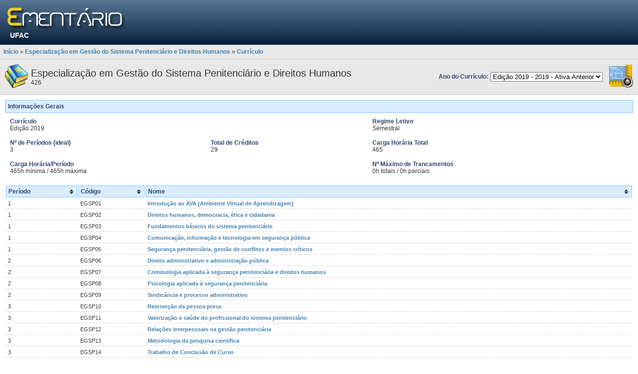

--- FILE ---
content_type: text/html;charset=UTF-8
request_url: https://portal.ufac.br/ementario/curriculo.action;jsessionid=3EDF6E028C72B06EDD215D5A1E4D26E0?v=402
body_size: 2494
content:
<!DOCTYPE HTML PUBLIC
"-//W3C//DTD HTML 4.01//EN"
"http://www.w3.org/TR/xhtml1/DTD/xhtml1-strict.dtd">
<html>
<head>

    <title>
        Portal do Ementário -
        UFAC -
        Bem-vindo(a)</title>

    <meta http-equiv="Content-Type" content="text/html; charset=utf-8">

    <link rel="shortcut icon" type="image/x-icon" href="/ementario/img/favicon.png;jsessionid=CC15979A197DF3E7B578B55066B98437"/>

    <!-- CSS -->
    <script type="text/javascript">/* Start adding members resolved by '/bundles/template.css'. Bundle id is: '/bundles/template.css' */</script>
<link rel="stylesheet" type="text/css" media="screen" href="/ementario/css/padrao.css?d=633363745" />
<script type="text/javascript">/* Finished adding members resolved by /bundles/template.css */</script>
<!-- JS -->
    <script type="text/javascript">/* Start adding members resolved by '/bundles/template.js'. Bundle id is: '/bundles/template.js' */</script>
<script type="text/javascript" src="/ementario/js/plugins/jquery/jquery-1.9.1.js?d=1002655835" ></script>
<script type="text/javascript">/* Finished adding members resolved by /bundles/template.js */</script>
</head>
<body>
<noscript>
    <div id="no-script">O JavaScript está desativado ou não é suportado pelo seu navegador. Para usar o Portal do Ementário adequadamente, ative o JavaScript alterando as opções do navegador e tente novamente.</div>
</noscript>

<!-- topo -->
<div id="topo">

    <div id="logo-portal">
        <img src="/ementario/img/logo_portal.png;jsessionid=CC15979A197DF3E7B578B55066B98437"
             alt="Ir para a página inicial"
             title="Ir para a página inicial"
             class="cursor-pointer"
             onclick="window.location = '/ementario/;jsessionid=CC15979A197DF3E7B578B55066B98437';"/>
    </div>

    <div id="instituicao">
        <a href="http://www.ufac.br" title="Ir para o Site" target="_blank">

UFAC</a>

</div>

</div>



<div id="barra">
    <a href="/ementario/;jsessionid=CC15979A197DF3E7B578B55066B98437">Início</a>

    
        »
        <a href="/ementario/curso.action;jsessionid=CC15979A197DF3E7B578B55066B98437?v=402">Especialização em Gestão do Sistema Penitenciário e Direitos Humanos</a>
    
        »
        <a href="/ementario/curriculo.action;jsessionid=CC15979A197DF3E7B578B55066B98437?v=402">Currículo</a>
    </div>

<div id="corpo">
    <script type="text/javascript">/* Start adding global members. */</script>
<script type="text/javascript">/* Finished adding global members. */</script>
<script type="text/javascript">/* Start adding members resolved by '/bundles/curriculo.css'. Bundle id is: '/bundles/curriculo.css' */</script>
<link rel="stylesheet" type="text/css" media="screen" href="/ementario/js/plugins/jquery.tablesort/themes/blue/style.css?d=1598511579" />
<script type="text/javascript">/* Finished adding members resolved by /bundles/curriculo.css */</script>
<div class="right" style="padding: 7px;">
            <table>
                <tbody>
                <tr>
                    <td>
                        <span class="label">Ano do Currículo:</span>
                    </td>
                    <td>
                        <select onchange="window.location='/ementario/curriculo.action;jsessionid=CC15979A197DF3E7B578B55066B98437?v=' + $(this).val();">
                            <option value="489">Edição 2025 - 2025 - Corrente</option>
                                    <option selected value="402">Edição 2019 - 2019 - Ativa Anterior</option>
                                    </select>
                    </td>
                    <td style="padding-left: 10px;">
                        <a href="/ementario/ppc.action;jsessionid=CC15979A197DF3E7B578B55066B98437?v=402" title="Projeto Pedagógico do Curso">
                            <img src="/ementario/img/ppc.png;jsessionid=CC15979A197DF3E7B578B55066B98437">
                        </a>
                    </td>
                </tr>
                </tbody>
            </table>
        </div>

        <div id="bar-curso">
    <table>
        <tbody>
        <tr>
            <td>
                <img src="/ementario/img/books.png;jsessionid=CC15979A197DF3E7B578B55066B98437"/>
            </td>
            <td>
                <span class="bigger">Especialização em Gestão do Sistema Penitenciário e Direitos Humanos</span><br/>
                426</td>
        </tr>
        </tbody>
    </table>
</div><div style="padding: 10px;">

            <div>

                <div class="header"><span class="label">Informações Gerais</span>



</div>

                <table cellspacing="5" cellpadding="5" width="100%">
                    <tbody>
                    <tr>
                        <td colspan="2">
                            <span class="label">Currículo</span>



<br/>
                            Edição 2019</td>
                        <td>
                            <span class="label">Regime Letivo</span>



<br/>
                            Semestral</td>
                    </tr>
                    <tr>
                        <td>
                            <span class="label">Nº de Períodos (ideal)</span>



<br/>
                            3</td>
                        <td>
                            <span class="label">Total de Créditos</span>



<br/>
                            29</td>
                        <td>
                            <span class="label">Carga Horária Total</span>



<br/>
                            465</td>
                    </tr>
                    <tr>
                        <td colspan="2">
                            <span class="label">Carga Horária/Período</span>



<br/>
                            465h&nbsp;mínima
                                    /
                                    465h&nbsp;máxima</td>
                        <td>
                            <span class="label">Nº Máximo de Trancamentos</span>



<br/>
                            0h&nbsp;totais
                                    /
                                    0h&nbsp;parciais</td>
                    </tr>
                    </tbody>
                </table>

                <table id="table-disciplinas" class="tablesorter border-bottom" style="width: 100%;">
                            <thead>
                            <tr>
                                <th>Período</th>
                                <th>Código</th>
                                <th>Nome</th>
                            </tr>
                            </thead>
                            <tbody>
                            <tr>
                                    <td>1</td>
                                    <td>EGSP01</td>
                                    <td>
                                        <a href="/ementario/disciplina.action;jsessionid=CC15979A197DF3E7B578B55066B98437?d=21182">Introdução ao AVA (Ambiente Virtual de Aprendizagem)</a>
                                    </td>
                                </tr>
                            <tr>
                                    <td>1</td>
                                    <td>EGSP02</td>
                                    <td>
                                        <a href="/ementario/disciplina.action;jsessionid=CC15979A197DF3E7B578B55066B98437?d=21183">Direitos humanos, democracia, ética e cidadania</a>
                                    </td>
                                </tr>
                            <tr>
                                    <td>1</td>
                                    <td>EGSP03</td>
                                    <td>
                                        <a href="/ementario/disciplina.action;jsessionid=CC15979A197DF3E7B578B55066B98437?d=21184">Fundamentos básicos do sistema penitenciário</a>
                                    </td>
                                </tr>
                            <tr>
                                    <td>1</td>
                                    <td>EGSP04</td>
                                    <td>
                                        <a href="/ementario/disciplina.action;jsessionid=CC15979A197DF3E7B578B55066B98437?d=21185">Comunicação, informação e tecnologia em segurança pública</a>
                                    </td>
                                </tr>
                            <tr>
                                    <td>1</td>
                                    <td>EGSP05</td>
                                    <td>
                                        <a href="/ementario/disciplina.action;jsessionid=CC15979A197DF3E7B578B55066B98437?d=21186">Segurança penitenciária, gestão de conflitos e eventos críticos</a>
                                    </td>
                                </tr>
                            <tr>
                                    <td>2</td>
                                    <td>EGSP06</td>
                                    <td>
                                        <a href="/ementario/disciplina.action;jsessionid=CC15979A197DF3E7B578B55066B98437?d=21187">Direito administrativo e administração pública</a>
                                    </td>
                                </tr>
                            <tr>
                                    <td>2</td>
                                    <td>EGSP07</td>
                                    <td>
                                        <a href="/ementario/disciplina.action;jsessionid=CC15979A197DF3E7B578B55066B98437?d=21188">Criminologia aplicada à segurança penitenciária e direitos humanos</a>
                                    </td>
                                </tr>
                            <tr>
                                    <td>2</td>
                                    <td>EGSP08</td>
                                    <td>
                                        <a href="/ementario/disciplina.action;jsessionid=CC15979A197DF3E7B578B55066B98437?d=21189">Psicologia aplicada à segurança penitenciária</a>
                                    </td>
                                </tr>
                            <tr>
                                    <td>2</td>
                                    <td>EGSP09</td>
                                    <td>
                                        <a href="/ementario/disciplina.action;jsessionid=CC15979A197DF3E7B578B55066B98437?d=21190">Sindicância e processo administrativo</a>
                                    </td>
                                </tr>
                            <tr>
                                    <td>3</td>
                                    <td>EGSP10</td>
                                    <td>
                                        <a href="/ementario/disciplina.action;jsessionid=CC15979A197DF3E7B578B55066B98437?d=21191">Reinserção da pessoa presa</a>
                                    </td>
                                </tr>
                            <tr>
                                    <td>3</td>
                                    <td>EGSP11</td>
                                    <td>
                                        <a href="/ementario/disciplina.action;jsessionid=CC15979A197DF3E7B578B55066B98437?d=21192">Valorização e saúde do profissional do sistema penitenciário</a>
                                    </td>
                                </tr>
                            <tr>
                                    <td>3</td>
                                    <td>EGSP12</td>
                                    <td>
                                        <a href="/ementario/disciplina.action;jsessionid=CC15979A197DF3E7B578B55066B98437?d=21193">Relações interpessoais na gestão penitenciária</a>
                                    </td>
                                </tr>
                            <tr>
                                    <td>3</td>
                                    <td>EGSP13</td>
                                    <td>
                                        <a href="/ementario/disciplina.action;jsessionid=CC15979A197DF3E7B578B55066B98437?d=21194">Metodologia da pesquisa científica</a>
                                    </td>
                                </tr>
                            <tr>
                                    <td>3</td>
                                    <td>EGSP14</td>
                                    <td>
                                        <a href="/ementario/disciplina.action;jsessionid=CC15979A197DF3E7B578B55066B98437?d=21195">Trabalho de Conclusão de Curso</a>
                                    </td>
                                </tr>
                            </tbody>
                        </table>
                    </div>

        </div>
    <script type="text/javascript">/* Start adding global members. */</script>
<script type="text/javascript">/* Finished adding global members. */</script>
<script type="text/javascript">/* Start adding members resolved by '/bundles/curriculo.js'. Bundle id is: '/bundles/curriculo.js' */</script>
<script type="text/javascript" src="/ementario/js/plugins/jquery.tablesort/jquery.tablesorter.min.js?d=1222116372" ></script>
<script type="text/javascript" src="/ementario/js/CurriculoJSController.js?d=1041669999" ></script>
<script type="text/javascript">/* Finished adding members resolved by /bundles/curriculo.js */</script></div>
<div id="rodape">
    V.2.0.202306021048 - Copyright © 2023 <a href="http://www.avmb.com.br/" target="_blank">ASTEN</a>.
    </div>
</body>
</html>